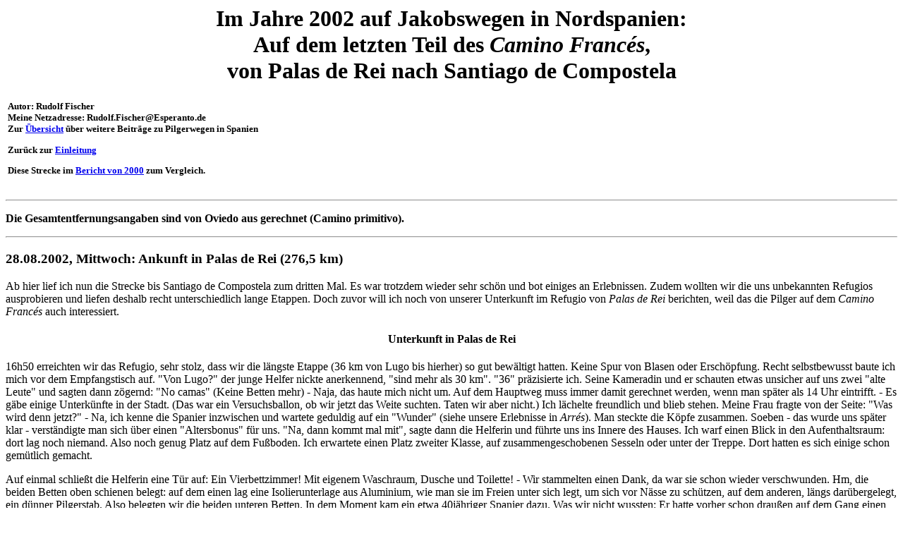

--- FILE ---
content_type: text/html
request_url: https://www.rudolf-josef-fischer.de/pilgerseiten/jakob2002c.html
body_size: 18052
content:
<!DOCTYPE HTML PUBLIC "-//W3C//DTD HTML 4.01 Transitional//EN"
<!-- 2025-08-17 -->
<html>
<head><meta name="keywords" content="Jakobsweg Pilger Santiago de Compostela Camino Franc�s Pilgerbericht 2002 Franz�sischer Weg Hauptweg Palas de Rei Arz�a Melide Monte do Gozo"> 
<title>Im Jahre 2002 auf dem Camino Frances ab Palas de Rei</title>
</head>
<body>
<h1 align="center">Im Jahre 2002 auf Jakobswegen in Nordspanien:
<br>
Auf dem letzten Teil des <i>Camino Franc�s</i>,
<br>von Palas de Rei nach Santiago de Compostela</h1>
<!---
<a href="plan2001-o.html"> <img width="48" height="24"
src="flagge-e.gif" alt="Esperanta versio"</a><br>
<a href="plan2001-o.html">versio en Esperanto</a>
--->
<table border="0">
<tr>
<td>
<h5>Autor: Rudolf Fischer
<br>Meine Netzadresse: Rudolf.Fischer&#64Esperanto.de
<br>Zur <a href="camino.html">�bersicht</a> �ber weitere Beitr�ge 
zu Pilgerwegen in Spanien
<p>
Zur�ck zur <a href="jakob2002.html">Einleitung</a>
<p>
Diese Strecke im 
<a href="jakob2000.html#PalasDeRei">Bericht von 2000</a> zum Vergleich. 
</h5>
</td>
</tr>
</table>
<hr>
<p>
<b>Die Gesamtentfernungsangaben sind von Oviedo aus gerechnet 
(Camino primitivo).</b>
<p>
<hr>
<h3>28.08.2002, Mittwoch: Ankunft in Palas de Rei (276,5 km)</h3>

<p>Ab hier lief ich nun die Strecke bis Santiago de Compostela zum dritten Mal.
Es war trotzdem wieder sehr sch�n und bot einiges an Erlebnissen. Zudem 
wollten wir die uns unbekannten Refugios ausprobieren und liefen deshalb
recht unterschiedlich lange Etappen. Doch zuvor will ich noch von unserer
Unterkunft im Refugio von <i>Palas de Rei</i> berichten,
weil das die Pilger auf dem <i>Camino Franc�s</i> auch interessiert.
<h4 align="center">Unterkunft in Palas de Rei</h4>
16h50 erreichten wir das Refugio, sehr stolz, dass wir die l�ngste Etappe
(36 km von Lugo bis hierher) so gut bew�ltigt hatten. Keine Spur von
Blasen oder Ersch�pfung. Recht selbstbewusst baute ich mich vor dem
Empfangstisch auf. "Von Lugo?" der junge Helfer nickte anerkennend,
"sind mehr als 30 km". "36" pr�zisierte ich. 
Seine Kameradin und er schauten etwas unsicher auf uns
zwei "alte Leute" und sagten dann z�gernd: "No camas" (Keine Betten mehr) - 
Naja, das haute mich nicht um. Auf dem Hauptweg muss immer damit 
gerechnet werden, wenn man sp�ter als 14 Uhr eintrifft. - 
Es g�be einige Unterk�nfte in der Stadt. (Das war ein Versuchsballon, ob
wir jetzt das Weite suchten. Taten wir aber nicht.) 
Ich l�chelte freundlich und blieb stehen. Meine Frau
fragte von der Seite: "Was wird denn jetzt?" - Na, ich kenne die Spanier
inzwischen und wartete geduldig auf ein "Wunder" (siehe unsere Erlebnisse
in <i>Arr�s</i>). Man steckte die K�pfe zusammen. Soeben - das wurde
uns sp�ter klar - verst�ndigte man sich �ber einen "Altersbonus" f�r uns.
"Na, dann kommt mal mit", sagte dann die Helferin und f�hrte uns
ins Innere des Hauses. Ich warf einen Blick in den Aufenthaltsraum: dort lag noch
niemand. Also noch genug Platz auf dem Fu�boden. Ich erwartete einen
Platz zweiter Klasse, auf zusammengeschobenen Sesseln oder unter der
Treppe. Dort hatten es sich einige schon gem�tlich gemacht.
<p>Auf einmal schlie�t die Helferin eine T�r auf: Ein Vierbettzimmer!
Mit eigenem Waschraum, Dusche und Toilette! - Wir stammelten einen
Dank, da war sie schon wieder verschwunden. Hm, die beiden Betten
oben schienen belegt: auf dem einen lag eine Isolierunterlage aus 
Aluminium, wie man sie im Freien unter sich legt, um sich vor N�sse
zu sch�tzen, auf dem anderen, l�ngs dar�bergelegt, ein d�nner Pilgerstab.
Also belegten wir die beiden unteren Betten. In dem Moment kam ein etwa
40j�hriger Spanier dazu. Was wir nicht wussten: Er hatte vorher schon drau�en
auf dem Gang einen Platz gefunden, hatte uns aber in dem Zimmer 
verschwinden sehen und war seiner "Nase" gefolgt, dass es hier noch 
einen heimlichen Bettenvorrat gab. Ich habe ihn unter uns nur den
<b>Kasper</b>
genannt; warum, wird noch zu lesen sein. 
<p>Sein Spanisch verstand ich sehr schlecht, er meines auch nicht
besonders gut. Wir konnten ihm nicht sagen, ob die oberen Betten frei
seien. Ich empfahl ihm, die Hospitaleros zu fragen. Was er nicht tat,
er hatte sich ja nur eingeschlichen. Dann belegte er das Bett �ber mir,
nicht ohne uns etwas vorwurfsvolle Blicke zuzuwerfen, weil er oben
schlafen musste. Es war seine Art, die ganze Zeit �ber halblaut etwas
in sich hineinzuquengeln und zu -brummen. Wir gingen zum Duschen,
hatten den Waschraum f�r uns. Als wir fertig waren, verschwand er
darin. Wir gingen W�sche waschen. Als wir ins Zimmer zur�ckkommen,
h�ngt ein Zettel an der Waschraumt�r: Man m�ge doch gef�lligst nach
dem Duschen aufwischen. - Ich kriege rote Ohren. Wir <i>hatten</i>
aufgewischt! Es war aber nicht zu verhindern, dass die Fliesen feucht
blieben, waren sie auch jetzt noch, wie wir feststellten. Wir bekamen
nicht heraus, ob der Kasper den Zettel geschrieben hatte oder eine(r)
der Hospitaleros. 
<p>Einkaufen (der gr��ere Supermarkt liegt an der obersten Schleife
der Hauptstra�e), der Kirche einen Besuch abstatten und noch etwas
bummeln. Hinter einem gro�en Fenster sa� ein etwa 4j�hriger Junge
und winkte mir ernsthaft und andauernd zu. Ach so, er hielt mich wieder f�r
den Weihnachtsmann! :-)) Also himmlisch-liebevoll gel�chelt und ihm
freundlich zur�ckgewinkt. (Wenn er abends seiner Mutter von dieser
Begegnung erz�hlt hat, wird diese sich wieder 
gefragt haben, ob man nicht mit den frommen Traditionen den Kleinen doch
zu sehr die Fantasie erhitzt.)
<p>Abends zur Kirche. Endlich wieder eine Messe, was wir lange vermisst
hatten. Und dann im Kreise von erstaunlich vielen, auch jungen Pilgern.
Vor uns u.a. die beiden Schweizerinnen <b>Margrith und Monika</b>, 
die wir in den n�chsten Tagen noch besser kennen lernen sollten.
Danach g�nnten wir uns ein Abendessen. Zwischen Kirche und Refugio
kommt man (etwas oberhalb der Herberge) an einer Bar vorbei, die
ein Pilgermen� anbietet. Wir waren um diese Zeit mit die ersten
G�ste. Aber es gab "selbstverst�ndlich" das Men�, gen�gend Auswahl,
freundliche Bedienung, leckeres Essen, fairer Preis, keine
Schummeleien. Empfehlenswert! (1998 und 2000 hatte ich in einer Bar
unterhalb der Herberge gegessen, 1998 sehr gut, 2000 nur noch
durchschnittlich. Die Bar gab es zwar noch, sah aber wenig einladend
aus und hielt mit Preis und Auswahl der Konkurrenz oberhalb der
Herberge nicht stand.)
<h4 align="center">Pilgers Albtraum</h4>
<p>Im Refugio zur�ck, stie�en wir in unserem Zimmer auf <b>Teresa</b>,
die gerade das 4. Bett belegte. Sie freute sich, deutsch sprechen zu
k�nnen und erz�hlte gleich von ihrem heutigen Albtraum. Sie war wie
wir aus Lugo gekommen und immer ein paar Kilometer hinter uns gewesen,
war auch jede Wegalternative gelaufen, ohne lang zu �berlegen.
Das wurde ihr ca. 10 km vor <i>Palas de Rei</i> zum Verh�ngnis
(nach meinen Notizen bei einem Stein mit der Entfernungsangabe
77,7 km, aber ohne Gew�hr):
die neu mit Wegsteinen ausgezeichnete Pilgerstrecke f�hrt von der
Landstra�e ab und nicht nach <i>Palas de Rei</i> (siehe meine
Schilderung vom Vortag im 2. Kapitel diesen Berichts). Als sie
bereits �ber 40 km gelaufen war und dachte: "Jetzt musst du jeden Moment
in <i>Palas de Rei</i> sein.", fand sie sich bei einbrechender
Dunkelheit auf einer unwegsamen H�he wieder. Ihr wurde klar, dass
sie sich hoffnungslos verlaufen hatte: Pilgers Albtraum! 
(Wohlgemerkt, obwohl sie den Wegsteinen gefolgt war, aber die f�hrten 
offenbar ganz woanders hin.)
<p>Sie hat dann bei Bauernh�fen nach Hilfe gesucht: alles menschenleer,
nur tobende Hunde. Endlich auf der Stra�e ein Gef�hrt, das sie ein
St�ck mitnahm. Zum Schluss hat sie doch noch einen Transport bis
<i>Palas de Rei</i> bekommen, wo sie v�llig ersch�pft nach 21 Uhr am
Refugio eintraf. Man r�umte ihr gleich den "Altersbonus" ein, und so
kam sie zu uns aufs Zimmer. 
<h4 align="center">N�chtliche Kaspereien</h4>
Wir lagen schon in den Betten, als der Kasper hereinkam. Brummend
(wir passten wohl nicht in seinen Rhythmus) machte er sich fertig,
n�rgelte in sich hinein, dass er oben schlafen m�sse. Nachts wache
ich von seinem Schnarchen auf. Im Halbschlaf brammelt er wieder,
schnalzt dann mit dem Mund, was die Spanier machen, um Schnarchende
zu wecken. Er hat wohl sein eigenes Schnarchen im Schlaf wahrgenommen
und weckt sich jetzt selbst. Ich kichere lautlos in mich hinein.        
So ein Kasper! Er hat geh�rt, wie ich mich rege. "Du schnarchst"
sagt er streng. "Du auch" gebe ich gleich zur�ck. Er ist platt, glaubt
mir aber wohl nicht.
<p>Teresa erz�hlt am andern Tag, dass er die halbe Nacht gebrummelt
und gen�rgelt hat, auch im Halbschlaf. Gegen 3 Uhr springt er aus dem
Bett und rennt zum Klo. Hat offensichtlich eine Darmgrippe. (Deshalb
wohl sein Gen�rgel, dass er oben schlafen muss. Er h�tte ja was
sagen k�nnen.) Am Morgen fand ich eine leere Tablettenpackung im
Klo und musste sie mit spitzen Fingern aus dem Wasser fischen,
ehe sie den Abfluss verstopfen konnte... Ansonsten - Kasper hin oder
her - habe ich ganz gut geschlafen.

<hr> 
<h3>29.08.2002, Donnerstag: Von Palas de Rei nach Melide, 15,5 km (292 km) </h3>
<h4 align="center">Peinlich, peinlich, wieder unser Wecker</h4>
7h00 raus, kurz gewaschen und dann nach der W�sche geguckt. Irgendwo
im Haus tobt ein Wecker. Mich �berf�llt es siedendhei�. Nicht schon wieder
unser wie in <i>Ruesta</i>. Meine Frau sprintet die Treppe hoch, findet
Teresa v�llig durcheinander mit unserem Wecker in der Hand auf dem Korridor
stehen. Meine Frau
hatte ihn evtl. im Halbschlaf abgestellt. Wir waren ohne ihn wach
geworden; sie wollte ihn dann abstellen, hatte ihn aber in
Wirklichkeit wieder angestellt. Wir entschuldigen uns vielmals bei
Teresa. Sie stand aber vor allem deshalb halb unter Schock, weil der Kasper
wegen des Weckers v�llig ausgerastet war und schreiend und mit seinem
Pilgerstab blind um sich schlagend im Zimmer herumgetobt hatte. 
Mit M�he war sie entkommen. Der Kasper musste wirklich ein Psychopath sein!
Er schlief noch brummelnd, als wir vorsichtig unsere Sachen holten,
hatte eben einen anderen Rhythmus. 

<h4 align="center">Der Weg nach Melide</h4>
8h01 sind wir unter den Letzten, die die Herberge verlassen. Nach
etwa 2 km - vor uns die Kolonnen - treffen wir auf vier �ltere Deutsche.
Nachdem wir ein paar S�tze gewechselt haben, schauen sie mich und meine
Frau an: Sie kennen uns! - Wir haben Ostern in der Pfalz einen Vortrag
�ber den Jakobsweg gehalten, und sie sind unter den Zuh�rern gewesen.

<hr>
<table>
<tr>
<td> 
Im �bern�chsten Dorf holt uns Teresa ein. Wir ziehen zusammen mit ihr
im flotten Schritt weiter, die anderen bleiben zur�ck. Auf den Weg
braucht man nicht zu achten. Zum einen gibt's �berall gelbe Pfeile,
zum andern folgt man einfach den Pilgern vor sich :-)
Wir schwatzen mit Teresa. Seit <i>Pe&ntilde;aseita</i> waren wir nur unter
Spaniern und haben kommunikativ einiges aufzuholen. Ihr geht es genauso.
</td>
<td align="center" valign="center">
<a href="bilder02/46_LandR.htm" title="durch Anklicken vergr&ouml;&szlig;ern" target="_blank"> 
<img hspace="40" vspace="5" width="171" height="110" src="bilder02/46_LandR.jpg"></a>
<br><b>Refugio von Casanova</b>
</td>
</tr>
</table>

<hr>
Als wir aufschauen, sind wir schon kurz vor Melide, n�mlich in
<b>Furelos</b>. Da ist auch der Pfarrer wieder, der uns seine Dienste
in Englisch und Franz�sisch anbietet. Als ich lieber alles auf 
Spanisch m�chte, wendet er sich uninteressiert ab. War schon 2000 so.
In <b>Melide</b> geht es schnurstracks zur Herberge, die ich noch nicht
kenne. 11h30 sind wir da :-)) setzen als erste unsere Rucks�cke f�r
die Warteschlange ab. 

<h4 align="center">Das Refugio von Melide</h4>
Wir laufen ohne Gep�ck durch die kleine Stadt. Es gibt nicht allzu viel
zu sehen. Meine Frau und Teresa gehen noch einmal zu einer Kapelle
zur�ck, die sehenswert sein soll. Ich schaue lieber nach Gasth�usern aus.
Vor der Herberge sind inzwischen weitere Pilger eingetroffen. Ein
�lterer Mann, Einheimischer, bringt seine Fremdsprachenkenntnisse an
den Mann (und die Frau). Er langweilt sich wohl, und Fremde interessieren 
ihn. Fast p�nktlich wird die Herberge aufgeschlossen. Wir bekommen
als erste die besten Pl�tze im Schlafsaal, gleich am Fenster.
Vor uns kommen Margrith und Monika unter, die wir jetzt kennen lernen.
<p>Mittags mit Teresa essen. Dieses Restaurant
ist sehr gesch�ftst�chtig, hat vor der Herberge eine Reklametafel.
Man tritt aus der Herberge, l�uft nach links ein ganzes St�ck bis zur
Hauptstra�e und muss diese dann allerdings spitzwinklig wieder ein
St�ck zur�ck in Richtung Innenstadt. Das Restaurant liegt dann
jenseits der Schnellstra�e. Voll mit Lastwagenfahrern und Einheimischen,
ganz fixe Bedienung, gute Einheitspreise und sehr gutes Essen.
Empfehlenswert! (Ich bestellte Forelle und bekam gleich 3 kleine,
ganz knusprig gebraten. Brauchte nur das R�ckgrat zu entfernen, 
die �brigen Gr�ten knusperte man problemlos mit weg. Fand ich sehr
gut.) Zur�ck gingen wir etwas kichernd, wir hatten glatt zu dritt
zwei volle Flaschen Rotwein geleert.

<hr>
<table>
<tr>
<td align="center" valign="center">
<a href="bilder02/47_Melide.htm" title="durch Anklicken vergr&ouml;&szlig;ern" target="_blank"> 
<img hspace="40" vspace="5" width="169" height="110" src="bilder02/47_Melide.jpg"></a>
<br><b>Herberge von Melide</b>
</td>
<td> 
Ansonsten trifft bis in die sp�ten Abendstunden noch viel Volk ein.
Die Herberge ist sehr gro�, wird aber gut gef�hrt. Im Stall
hinter dem Haus kommt sogar ein Pferd unter. Eine ganze Jugendgruppe ist
mit Hilfsautos unterwegs; f�r sie wird gro� abgekocht. Abends kommen
noch ein paar deutsche Jungs. Wir zeigen ihnen einen guten Platz
im Aufenthaltsraum auf dem Fu�boden (die Herberge ist inzwischen
voll), fragen, ob sie zu essen haben, usw. Och, die haben die Ruhe
weg. Auf einmal �berlegen sie sich, doch noch weiterlaufen zu wollen.
Gegen 21h30 verschwinden sie gleichm�tig in der Dunkelheit drau�en.
Mann, manche haben wirklich Nerven!
</td>
</tr>
</table>

<hr>
<h3>30.08.2002, Freitag: Von Melide nach Arz�a, 15 km (307 km) </h3>
Die Nacht war zun�chst unruhig, weil ein Teil der Pilger erst sp�t
ins Bett ging und unn�tig das Licht brennen lie�. Auch kreischte die
T�r zum Waschraum furchtbar. Aber das ist ja auf dem Hauptweg alles normal.
Morgens war der Essraum mit der Jugendgruppe belegt. Wie weiland 2000 in
<i>Viana</i> fr�hst�ckten wir am Empfangstisch im Flur. Was sollte es!
<h4 align="center">Pilgerbr�der</h4>
8h00 los. Wir kommen an der Friedhofskirche vorbei, deren wei�e Fassade
�ber und �ber mit roter Farbe beschmiert ist: antichristliche,
gottesl�sterliche Parolen! Wir hatten schon tags zuvor in der Stadt
geh�rt, dass selbst die friedlichen, toleranten Spanier emp�rt waren.
Man kann ja glauben oder nicht glauben, was man will, soll aber
Andersdenkende nicht in den Schmutz ziehen und das respektieren, was
ihnen heilig ist. (Es ist kein Freibrief, darauf zu verweisen,
dass sich die christlichen Kirchen jahrhundertelang ebenfalls
auf diesem Gebiet verfehlt haben.) 
<p>Diesmal war mir nicht jede Einzelheit des Weges in
Erinnerung, zumindest nicht in der richtigen Reihenfolge. <i>Boente</i>
kannten wir beide wieder, machten "traditionsgem��" Pause am Dorfbrunnen.
Hinter diesem Ort geht es �ber kleine H�henr�cken, immer wieder die
Fernstra�e kreuzend. Hier kam es zu einem unerwarteten und sch�nen
Wiedersehen. Meine Frau ist gerade hinter einer Mauer verschwunden,
ich stehe auf dem Pilgerweg und st�tze mich auf meinen Stock.
Wer keucht da heran? Ich erkenne ihn im selben Augenblick wie er mich:
Es ist der Katalane "mit der lauten Stimme", den wir vom <i>Camino
Aragon�s</i> kennen und den ich in der Kirche Eunate mit meinem Gesang
zu Tr�nen ger�hrt habe. "Compa&ntilde;ero, hermano!" Wir fallen uns
um den Hals. (Das mache ich sonst nie.) Ihn dr�ckt etwas: "Seid ihr
etwa in dieser kurzen Zeit...!?" Ach so, er denkt, wir seien ihm
davongelaufen, obwohl er seit Wochen unglaublich gestiefelt ist.
"Nein, nein," beruhige ich ihn, "wir sind den <i>Camino primitivo</i>
gekommen, zwischen Pamplona und Oviedo mit dem Zug gefahren."
Das vers�hnt ihn sofort mit seiner eigenen Leistung. Er freut sich so,
mich noch einmal getroffen zu haben, sagt er noch. Dann eilt er davon.
Typisch Pilger, da gibt's keine langen Sentimentalit�ten. Man trifft
sich, verliert sich, trifft sich �berraschend abermals - und trennt sich
nach ein paar Minuten wie selbstverst�ndlich wieder. Wir haben ihn nicht
wiedergesehen, obwohl er zur selben Zeit wie wir in Santiago gewesen
sein muss.

<h4 align="center">Nach Arz�a</h4>
Der Weg nach <i>Ribadiso</i> zog sich doch noch etwas hin. In der
Bar vor dem Refugio gab's ein Getr�nk. Sonst nichts los. Als wir auf
der Br�cke vor dem Refugio (von <i>Ribadiso</i>) ankommen, sehen wir,
dass Teresa sich am gegen�berliegenden Ufer die F��e w�scht. Wir warten
am Eingang auf sie. An der T�r steht streng, dass hier nur echte
Pilger und keine Billigtouristen aufgenommen werden. Der <i>Credencial</i>
reicht hier wohl nicht. Da kommt der Hospitalero heraus und mustert uns.
Ich habe innerlich meinen Spa�, erkl�re ihm, wir seien echte Pilger,
mit �ber 500 Kilometern auf dem Buckel, und jeden Meter zu Fu�,
se&ntilde;or! Er ist sich inzwischen sicher, bei unserem gro�en
Gep�ck und den aufgeschnallten Isomatten. "Und au�erdem wollen wir
hier gar nicht �bernachten" f�ge ich noch verschmitzt hinzu. Er f�hlt
sich zu Recht etwas gefoppt, lacht aber. Mit dem kommt Teresa, und
wir laufen mit ihr weiter. <i>Arz�a</i> ist ja schon ganz nah.
11h48 setzen wir als Nr. 8, 9 und 10 unsere Rucks�cke vor dem
Refugio ab.

<h4 align="center">Das vorbildliche Refugio von Arz�a</h4>
Die Herberge in Arz�a ist m.E. nach die sch�nste und beste vom
ganzen <i>Camino Franc�s</i>. (Private wie die in <i>Villamayor
de Monjard�n</i> nicht gerechnet.) Hier waltet <b>se&ntilde;ora
Celia Maro&ntilde;o Lopez</b> mit ihren Helferinnen und zwar vorbildlich.
Alles blitzblank wie der Sage nach in Deutschland ;-) Sie weist
uns pers�nlich Betten zu: wir als altes Ehepaar kommen unten 
nebeneinander zu liegen. Ein j�ngeres Paar soll �ber uns schlafen;
sie lehnen ab, weil noch viele andere Betten unten frei sind. Nun,
es gibt keinen �rger. Die Hospitalera nimmt diese Eigenm�chtigkeit
hin, zumal ein �sterreicher (Stefan) und sein s�dtiroler
Kamerad Johann es sich �ber uns gem�tlich machen. Gegen�ber kommen weitere
Deutsche unter. Es spricht sich schnell herum, dass G�nther (Name
ge�ndert) ein Pfarrer ist. Warum nicht? Unser Pfarrer ist auch schon
mehrfach auf dem Camino unterwegs gewesen. - G�nther kommt es nur etwas
ungewohnt an, dass ihn alle duzen. Naja, "Hochw�rden" ist hier nicht,
daf�r hat er viele liebe Pilgergeschwister... 

<hr>
<table>
<tr>
<td>
Leider muss wegen dem Andrang auch in dieser Herberge ein Kompromiss
eingegangen werden: die K�che kann nicht benutzt werden und dient als
Notlager. - Wenn man aus der Herberge tritt, liegt schr�g gegen�ber eine
Bar; eine weitere ein paar H�user nach rechts, den Pilgerweg zur�ck.
Von letzterer Bar rate ich ab: Au�en ein Men�angebot mit gro�er
Auswahl und etwas billiger als die Bar gegen�ber dem Refugio. Drinnen
ein Trampel von Bedienung, die nur zwei S�tze kennt: "Haben wir nicht"
und "Geh�rt nicht zum Men�". Auch der "Ensalada mixta" nicht, obwohl's
drau�en auf dem Schild steht. Auf den entsprechenden Hinweis hin
zuckt sie uninteressiert die Schultern. 
</td>
<td align="center" valign="center">
<a href="bilder02/48_Arzua.htm" title="durch Anklicken vergr&ouml;&szlig;ern" target="_blank"> 
<img hspace="40" vspace="5" width="172" height="110" src="bilder02/48_Arzua.jpg"></a>
<br><b>Vor dem Refugio von Arz�a</b>
</td>
</tr>
</table>

<hr>
Mich �rgert noch heute, dass
wir drei (mit Teresa) nicht gegangen sind. (In Santiago haben wir das
in einer �hnlichen Situation gemacht.) Allerdings: der Eintopf
"Caldo gallego", den ich bekam, war nicht schlecht und mal was anderes.
Au�erdem wissen wir nicht, wie es in der Bar gegen�ber war. Ansonsten
hatten wir in Arz�a nichts gesehen, was pilgergem�� schien...
<h4 align="center">Begegnung mit einer Heiligen unserer Tage</h4>
Abends in die nahe Kirche zur Messe. Mit G�nther stehen wir nachher
noch hinten am Zeitschriftenstand. Da kommt eine ganz alte, verhutzelte
Frau auf uns zu: Pilger seien wir offenbar, wie nett. Ob uns die Messe
gefallen habe? - Fast nur Frauen anwesend, meinen wir. - "Ja," kichert sie,
"wir Frauen �bernehmen immer mehr in der Kirche." Recht hat sie.
Nur den Pfarrer brauche man noch. Ich zeige auf G�nther. Sie versteht
sofort, schnappt sich seine H�nde, ehe er sich's versieht, und k�sst
sie. Dann nimmt sie auch noch meine, denkt, ich sei auch ein Priester.
(Mich hat man ja oft auf dem Pilgerweg f�r einen Priester gehalten,
wegen meinem langen Bart und dem Holzkreuz, das ich um den Hals trage.)
Ich rei�e meine H�nde erschrocken weg; selbst wenn ich ein Priester
w�re, Unterw�rfigkeit und Personenkult haben in der Kirche nichts mehr
verloren. Statt dessen nehme ich die nun ihrerseits �berraschte in den
Arm und dr�cke sie an mich. "Nicht ich, die se&ntilde;ora ist eine Heilige"
stammele ich ihr ins Ohr. Wie sie so aussieht, hat sie viel im Leben 
mitgemacht, und dann dieser unersch�tterliche Glaube und der Schwung,
sich selbst im hohen Alter noch mit den Frauen in der Gemeinde einzusetzen... 
Ich meine das, was ich ihr sage, ganz ernst. Sie versteht es auch und
ist ger�hrt.     
<h4 align="center">... und einem nicht erkannten Armen</h4>
Sp�ter fr�hliches Treiben in der Herberge, wie immer weitgehend nach
Sprachgruppen getrennt. Auff�llig ein hagerer, etwas abgerissener
junger Franzose, der drau�en einen Welpen angebunden hatte. Spanier hatten
das H�ndchen dringend abzugeben gehabt; 
da wollte er es Freunden in Frankreich mitbringen.
Er sprach sogar gut Deutsch, nahm abends ein Glas Wein dankbar an.
Erst am anderen Tag kamen wir (zu sp�t) darauf, dass er wohl v�llig mittellos war.
Teresa hatte ihn beobachtet, wie er Abfalleimer durchsuchte,
hoffentlich nur f�r den Welpen. Man sollte doch besser unterwegs die
Augen aufmachen, um Armut zu sehen. Nicht jeder Pilger l�uft wie wir als Reicher,
verkleidet wie ein Armer, herum... 

<hr>     
<h3>31.08.2002, Samstag: Von Arz�a zum Monte do Gozo, 35,5 km (342,5 km) </h3>
Heute wollten wir flexibel sein: Wenn es ging, eine Mammutetappe bis
zum <i>Monte do Gozo</i>, haupts�chlich, weil ich dort einmal �bernachtet
haben wollte. Wenn es aber wieder so eine Bruthitze wurde wie vor zwei
Jahren, w�rden wir es wieder in <i>Pedrouzo</i> gut sein lassen. In
jedem Fall waren wir morgen in Santiago. Es sah so aus, als w�rden wir
unseren Plan auf den Tag genau und in allen Einzelheiten einhalten
k�nnen. Von meiner Frau erntete ich ein Lob �bers andere, auch f�r den
Aufenthalt in Pamplona; sie hatte die Vorteile meines langen und 
langwierigen Planens im Ergebnis sch�tzen gelernt.
<p>Vom Weg ist nicht viel zu erz�hlen. Wir machten die "traditionellen"
Fotos (wie schon tags zuvor von einer urigen Br�cke aus Felsbl�cken), n�mlich
von dem <i>Horreo</i> vor <i>Calle</i>, der quer �ber den Pilgerweg
gebaut ist, und von der Furt mitten im Ort gleich darauf. Dazwischen
war eine neue Gartenbar am Wege er�ffnet, aber die recht betr�bt dreinblickende
Wirtin wartete vergeblich auf Kunden.
<h4 align="center">Leichte Verwirrung im DuMont-Handbuch</h4> 
Hinter dem Gut <b>Boavista</b> kamen wir, immer in der N�he der 
Nationalstra�e, durch eine Reihe von D�rfern, aber der Weg zog sich
merkw�rdig lang hin. Was auf der Karte im DuMont-Handbuch so benachbart
schien, lag kilometerweit auseinander. Eine Selbstt�uschung, da die
Strecke auf diesem Abschnitt wenig einpr�gsame Abwechslungen bietet?
Meine Uhr sagte: Nein! Mit der Karte ist irgendetwas faul. Auch die
Beschreibung schien mir davon abzuweichen. Ich muss das nochmal in einer
stillen Stunde ergr�nden.
<p>Ich war jedenfalls froh, als wir endlich die H�he von <b>Empalme</b>
(mit Rasthaus an der Stra�e) erreichten. (Der Pilgerweg geht offenbar
nicht mehr �ber <i>Cerceda</i>, das wir meiner Erinnerung nach zumindest
1998 noch durchquert hatten.) Der auf der H�he folgende kurze Abzweig rechts der
Stra�e ist nicht im DuMont erw�hnt. 
<hr
Anmerkung von 2003:
<br>Ich habe alles noch einmal auf unserem Weg 2003 genau �berpr�ft. Tats�chlich 
stimmt die Entfernung vor <i>Cerceda</i> auf der Karte im DuMont-Handbuch 
nicht. Evtl. sind zwei Ortsteile (von <b>Ras</b>) durch eine Verwechslung zusammengefallen.
Es macht etwa 1 km aus, also nicht allzu viel. Der zweite Grund f�r eine
evtl. Verwirrung kann sein, dass man etwa 2 km zu fr�h glaubt, die H�he von 
<i>Empalme</i> vor sich zu haben
und wundert sich dann, sie nicht in absehbarer Zeit zu erreichen. Es ist n�mlich 
einfach ein weiterer vorgelagerter H�henzug, der der H�he von <i>Empalme</i>
nur sehr �hnlich sieht. Wanderzeit zwischen <b>Salceda</b> (hinter <i>Boavista</i>,
schon an der Fernstra�e</i>) und der H�he: 57 min, also nicht sehr viel.
- �brigens liegt der Ort <i>Cerceda</i> zwar mit seinem Zentrum
weit links (Kirche), aber die H�usergruppe auf der H�he von <i>Empalme</i>
ist auf der Michelin-Karte (etwas irref�hrend) als <i>Cerceda</i> eingezeichnet.
<hr>    
<h4 align="center">Abschied von Teresa</h4>
Nun, es geht auf jeden Fall etwa 500 m weiter von der Fernstra�e
links ab nach <b>Santa Irene</b>. Merkw�rdigerweise schreibt Michael
Kasper, der Ort bleibe links liegen, was laut Wegeauszeichnung nicht
stimmt. - Im Gegensatz zu fr�heren Jahren erkannte ich auch die private
Pilgerherberge (das letzte Haus links), sie war deutlich durch ein Schild
gekennzeichnet. Aber weder dort noch bei der �ffentlichen Pilgerherberge,
die 500 m weiter rechts an der Stra�e liegt, wollten wir ja bleiben.
Vor Letzterer ist ein Rastplatz angelegt (mit Wasser). 11h40 sind wir da. 
- Dort gab's ausf�hrlich was zu essen und zu trinken. 
Viele Pilger zogen indessen vorbei. 
Auch Teresa traf ein, mit ihr gingen wir weiter. Vor
<i>Pedrouzo</i> kam noch <b>R�a</b>, ein kleiner Ort, in dem wir ein
gro�es neues Haus mit riesigen Glasfenstern (Herberge? Pension?)
bestaunten; es war noch nicht ganz fertiggestellt. (Anmerkung von 2003:
1 Jahr sp�ter immer noch nicht.)
<p>Etwas weiter eine
neue Bar, wo wir auf Stefan und Johann trafen. Stefan gesellte sich
zu uns. Johann hatte seit Wochen eine Sehnenscheidenentz�ndung und
musste es langsamer gehen lassen.
<p>An der Abzweigung nach <i>Pedrouzo</i> - die Herberge ist schon zu
sehen - nahmen wir von Teresa Abschied. Fast h�tte sie ihren Plan
ge�ndert und w�re weiter mit uns gegangen. Aber sie blieb dann
doch dabei, lieber den Rest der Strecke gleichm��iger aufzuteilen. 
Auch Stefan zog uns davon. Wir sahen ihn und Johann in <i>Monte do
Gozo</i> wieder. Ja, wir gingen weiter, denn das Wetter war gut,
aber keine knallige Sonne, gerade recht zum Laufen. Und das taten wir
dann auch...   
<h4 align="center">Der Weg zum Monte do Gozo</h4>
Wer in <i>Pedrouzo</i> �bernachtet, muss nicht zum Abzweig
zur�ck, sondern kann von der Herberge aus
einfach ein St�ck die Hauptstra�e entlang durch den 
Ort weiterlaufen. (Unterwegs weitere L�den, ein Restaurant, usw.) 
Direkt am Rand der Bebauungsgrenze
zweigt eine schmale Asphaltstra�e zum D�rfchen <i>San Ant�n</i>,
das unweit sichtbar ist, nach rechts ab und f�hrt direkt auf die H�user zu. 
An der T-Kreuzung zwischen den H�usern kommt der Pilgerweg von rechts und geht links
weiter.
<p>Man durchquert nochmal ein Tal und das Dorf <i>Aminal</i>, das
einem nur wegen dem ber�hmten und viel fotografierten Hohlweg
direkt hinter der Nationalstra�e in Erinnerung bleibt. Das folgende
St�ck, immer bergauf durch einen Eukalyptuswald, zog sich l�nger hin,
als ich in Erinnerung hatte. Vor zwei Jahren muss sich hier unser
Sohn Harald, krank wie er war, heldenhaft hochgek�mpft haben. Man
erreicht den Flughafen und durchquert eine Kreuzung (Caminodenkmal).
Hier springt die Entfernungsangabe auf den Wegesteinen urpl�tzlich von
12,0 auf 14,5 km. Entnervend f�r den, der nicht darauf gefasst ist.
- Dann kommt eine Piste, 
die sich aber sofort wieder verzweigt. Hier war
ich auf einmal unsicher. Durch den Tunnel rechts unter der Fernstra�e
hindurch? - Nein, es geht links auf der Piste weiter.
Etwas sp�ter endet diese sowieso an der Stra�e, die dann �berquert wird.
<p>Den Rest der Strecke kannte ich auswendig.

<hr>
<table>
<tr>
<td valign="center" align="center">
<a href="bilder02/49_Labac.htm" title="durch Anklicken vergr&ouml;&szlig;ern" target="_blank"> 
<img hspace="40" vspace="5" width="103" height="160" src="bilder02/49_Labac.jpg"></a>
<br><b>Begegnung auf dem Camino</b>
</td>
<td> 
<h4 align="center">Pilgerm�hen</h4> 
Unterwegs �berholen wir G�nther, der daherwankt. Diese Etappe ist einfach
zu lang f�r ihn, aber er muss auf Biegen oder Brechen heute noch nach
Santiago, wo er abgeholt wird. Er hat die F��e kaputt wie die meisten,
tr�gt seinen Packen ganz schief auf der Schulter und pfeift tapfer ein
weltliches Liedchen. Meint noch, er m�sse sich daf�r entschuldigen!
Ich gebe ihm einen Rest Erdn�sse als Kalorienspender. Als wir in
<i>Labacolla</i> Rast machen (14h56 bis 15h40), 
schleppt sich G�nther vorbei... 
</td>
</tr>
</table>
<hr>

<h4 align="center">Achtung: Waldbr�nde</h4>
Auf der Stra�e durch
die W�lder hinter <i>Labacolla</i> fiel uns nichts auf. Ein M�dchen,
das nur 2 Stunden sp�ter hier herkam, fand den Wald in Flammen:
Brandstiftung, wie wir in den Zeitungen lasen. Um ganz Santiago brannte
es, und pausenlos waren Feuerwehr und Hubschrauber mit Wasserbomben
unterwegs. Die Polizei sagte dem M�dchen aber, dass es auf der Stra�e
gefahrlos sei. Hoffentlich wusste das Feuer das auch! ;-) Einige
Brandstifter wurden sp�ter verhaftet. Sie hatten den "wertlosen"
Naturgrund, dessen Besitzer sie waren, 
ruinieren wollen, um ihn dann zum Baugebiet zu machen.
Diese Unsitte ist auch in anderen Landesteilen Spaniens verbreitet.
Auch am Kap Finisterre sahen wir �berall Flammen lodern, wenn vielleicht
auch nicht alles auf Brandstiftung zur�ckzuf�hren war.
<h4 align="center">Auf dem Monte do Gozo</h4>
<p>17h00. Kurze Pause auf dem <b>Monte do Gozo</b>. Vor der Kapelle sitzt
G�nther, pfeift aus dem letzten Loch. Wir
dr�ngen ihn, sich ein Taxi kommen zu lassen. Er will es im Pilgerbereich
 versuchen. Er hat mir inzwischen geschrieben, dass er
das geschafft hat. Alle waren um ihn besorgt.
<p>Die Kapelle ist ge�ffnet. Wir sprechen ein Dankgebet, dass wir so
ohne alle Gefahren und Probleme v�llig unversehrt hergefunden haben.
Ich nutze die Gelegenheit, wieder zu singen.
<h4 align="center">In der Pilgeranlage des Monte do Gozo</h4>
Etwas weiter verweist ein gro�es Schild in den Pilgerkomplex.
Es ist eine riesige Anlage aus grauen niedrigen H�usern, die von
au�en fast Barackencharakter haben. Lange, steile Treppen f�hren fast wieder
bis zum Berg zur�ck, zur Pilgeranmeldung. 
Der Hospitalero tr�gt gerade zwei US-Amerikaner ein. "Beim n�chsten Mal,
wenn ihr in Spanien seid" sagt er, "k�nnt ihr aber etwas mehr Spanisch als 
nur Hola und Vino tinto." Er meint es ernst. Dann sind wir an der Reihe.
Ich begr��e ihn auf Spanisch und sage, dass ich ihn wohl verstehen werde,
wenn er langsam, deutlich und Hochsprache (Castellano) spricht. Er grinst. 
Wir bekommen ein Achtbett-Zimmer f�r uns. Als sp�ter dann immer weitere
Pilger eintreffen, kommen doch noch f�nf weitere zu uns ins Zimmer,
darunter ein Paar, das die meiste Zeit knuddelnd im Bett verbringt...

<hr>
<table>
<tr>
<td> 
Unten vor den langen Treppen gibt es einen gro�en Platz mit 
Versorgungseinrichtungen: kleine L�den, zwei Restaurants, eine
automatische W�scherei. Dort wird erst einmal gewaschen. 
In den L�den und an einem Automaten gibt es
Waschpulver. 
</td>
<td align="center" valign="center">
<a href="bilder02/50_Gozo.htm" title="durch Anklicken vergr&ouml;&szlig;ern" target="_blank"> 
<img hspace="40" vspace="5" width="171" height="110" src="bilder02/50_Gozo.jpg"></a>
<br><b>Herberge auf dem Monte do Gozo</b>
</td>
</tr>
</table>

<hr>
Irgendwann stiefelt der Kasper daher, sieht uns aber zum Gl�ck nicht.
Er macht beim Laufen auf den ersten Blick einen ganz fr�hlichen
Eindruck. Wenn man n�her hinschaut, merkt man aber, dass das L�cheln
stereotyp ist, nichts besagt, irgendwie gefroren. Daher mein Ausdruck
"Kasper" f�r ihn. -
Wir treffen Stefan und Johann und tauschen unser Wissen aus, was G�nther 
angeht. Sie vermuten, er habe hier kein Taxi bekommen und sei zu Fu�
weiter. (Das stimmte nicht, wie oben schon geschrieben. Gottseilob.)
<p>Sonst mopst man sich zu Tode. In der Ferne
sieht man Figuren auf einer H�he, wahrscheinlich das Pilgerdenkmal.
Von dort aus soll man die Kathedrale wirklich sehen. Nur ist oben auf
dem Berg kein Hinweis zu finden, wie man dort hinkommt.
<p>Wir essen abends in dem Selbstbedienungsrestaurant.
Man stellt sich alles selbst zusammen, mit ein oder zwei G�ngen.
Entsprechend zwei Einheitspreise. Ganz gut. Im Preis ist nur
Wasser inbegriffen. Man bekommt aber f�r wenig Geld Rotwein dazu.
<p>Fazit: Als Unterkunft
ist der <i>Monte do Gozo</i> ganz akzeptabel, aber so richtig wohl f�hlt sich hier
niemand. Immerhin war die Nacht ruhig.  

<hr>
<h3>01.09.2002, Sonntag: Vom Monte do Gozo nach Santiago de Compostela, 
4,5 km (347 km) </h3>
<h4 align="center">Aufbruch nach Santiago de Compostela</h4>
Wir lie�en es morgens gem�tlich angehen. Das erw�hnte Paar war sp�t nachts
eingetroffen und hatte sich nachts im Dunkeln 
und in voller Montur auf das untere
Bett zum Schlafen niedergelegt, Decke oder Schlafsack unter
und �ber sich. Jetzt warteten die beiden offensichtlich darauf, 
dass wir endlich abr�ckten. Wir w�nschten viel Spa� und gingen.
<p>Die langen Treppen hinunter und unten auf einer Bank gefr�hst�ckt.
Kaffe gab's aus den Automaten. Wir brauchten unseren Tauchsieder nicht
anzuwerfen. Zwischendurch ein Schw�tzchen mit manchem Pilger, der
ebenfalls in Richtung Santiago abr�ckte. In einiger Entfernung eilte
sogar der Kasper wieder daher...
<p>9h00 Abmarsch, in lockerem Verband mit anderen Pilgern. Noch vor
der Fernstra�e bellt uns ein Sch�ferhund durch ein Tor an. Der hat
sicher viel zu tun. Ich nahm probeweise einen Stein auf - keine Reaktion.
Dann schmiss ich ihn �ber das Tor. Das kannte er gar nicht, rannte
hinterher, als sei's was zum Essen oder Apportieren gewesen...
<hr>
<b>Weitere Informationen �ber Santiago</b> in den Berichten von 
<a href="jakob2000.html#Santiago">2000</a>,
<a href="jakob2003b.html#Santiago">2003</a>
und <a href="jakob2005c.html#Seminario">2005</a>
<hr>
<h4 align="center">Wo man sofort alle Informationen bekommt...</h4>
<a name="Santiago"></a>
Am Stadtrand ein Informationsb�ro, selbst zu fr�her Morgenstunde
und am Sonntag ge�ffnet. Bemerkenswert. Die junge Dame versorgt uns
freundlich mit allem: Stadtplan, Fahrpl�ne nach Finisterre, 
Abfahrtszeiten der Busse vom Busbahnhof zum Flugplatz, usw. 
(Nur das IBERIA-B�ro, wo wir unseren R�ckflug best�tigen wollen, 
zeichnet sie falsch ein.)
Sie wundert sich, dass wir wenig Interesse an den billigsten 
Unterk�nften haben. Nun, wir wollen ja wieder die kleine Bar ansteuern,
in der Harald und ich 2000 ganz gut untergekommen waren...
Insgesamt habe ich nach 10 Minuten wirklich alles, was ich brauche,
kann mir in der Stadt einen weiteren Besuch beim Touristenb�ro
sparen. Wir bedanken uns sehr f�r diese gute Dienstleistung. Sie
trug uns ebenfalls dankend in ihre Statistik ein, hatte kapiert, dass
sie dadurch ihren Arbeitsplatz absichert. (Ihre Freundlichkeit veranlasst
mich zu dieser Reklame, was ihr indirekt ebenfalls helfen wird...)

<h4 align="center">Zur Kathedrale und zum Pilgerb�ro</h4>
10h05 haben wir die Kathedrale erreicht. Das Hauptportal ist
geschlossen, da gerade eine Messe ist. Diesmal lasse ich mich nicht
von Bettlern oder Zimmervermittlern ablenken. Meine Frau und ich
stellen uns 50 m gegen�ber dem Haupteingang auf und singen laut
die passenden Strophen aus "Wer das Elend bauen will...", wie ich
das schon am Somportpass gemacht hatte. Einige Passanten am�siert's.
<p>Zum Pilgerb�ro, das auch sonntags ge�ffnet ist. Schlange, es
geht nur langsam vorw�rts. Da entdecke ich den Kasper einige Pl�tze
hinter uns. "Hola! Que tal?" Ich winke ihm zu. Er rei�t entsetzt die
Augen auf und schreit "Der Schnarcher!", redet sofort auf die
Umstehenden ein, welche entsetzliche Nacht ich ihm bereitet habe.
Ich am�siere mich k�stlich. Die Umstehenden auch, aber nicht auf meine
Kosten. - Nachdem wir die Compostela haben, sagt die Frau zu mir:
"Na, dann bis zum n�chsten Mal." Sie wei� ja nicht, dass es meine
dritte Compostela ist, aber sie kennt die Pilger: "Einmal Camino,
immer Camino..."

<hr>
<table>
<tr>
<td align="center" valign="center">
<a href="bilder02/51_Campana.htm" title="durch Anklicken vergr&ouml;&szlig;ern" target="_blank"> 
<img hspace="40" vspace="5" width="162" height="110" src="bilder02/51_Campana.jpg"></a>
<br><b>Der freundliche Gastwirt</b>
</td>
<td>
<h4 align="center">Erneut in der Bar "La Campana"</h4>
Zu <a href="jakob2000.html#Campana">
"unserer" Bar</a> 
(siehe meinen Bericht von 2000). Es ist alles
unver�ndert. "Na, kennen Sie mich noch?" sage ich zu den Wirtsleuten.
Die Frau sch�ttelt ehrlich den Kopf, ihr Mann meint, sich zu erinnern.
Wir nehmen ein Doppelzimmer f�r 30 EUR. Mit Bad, aber Toilette nur
auf dem Flur. (Bei nur 4 Parteien nicht so schlimm. Als sie einmal
besetzt war, ging ich einfach ein Stockwerk tiefer, wo weitere Zimmer
und eine Toilette sind.) Das Zimmer ist gr��er und sch�ner als das,
was wir 2000 hatten. Meine Frau ist sehr zufrieden. Schrankraum,
Tisch und St�hle, usw. Was will man mehr? Sogar Fernsehen.
</td>
</tr>
</table>

<hr>

<h4 align="center">Pilgermesse ohne Botafumeiro</h4> 
12 Uhr in die Pilgermesse. Da hat sich einiges ge�ndert. Ordner
lassen nur Messebesucher ein, scheuchen die Touristen raus. Vor dem
Hauptaltarraum setzten sich Pilger auf den Boden. Aber dann wurden
Absperrungen aufgestellt und selbst die Pilger h�flich, aber bestimmt hinter diese
verwiesen. Ganz nahe sitzen Margrith und Monika, wir winken ihnen zu.
Wir selbst haben nur einen Stehplatz, aber neben einer S�ule, mit guter
Sicht auf den Altar. "Zwei Deutsche vom Somportpass" in der Begr��ung
der eingetroffenen Pilger, das sind wir. (Wir haben zwar im B�ro gesagt,
dass wir eigentlich von Oviedo kommen, aber sie meinten, das w�re so
in Ordnung.) Kein Weihrauchfass-Spektakel zum Schluss. Einige sind
entt�uscht. Es geht das Ger�cht, das g�be es nur noch gegen entsprechende
Mindestspende. Ich habe jedenfalls aus vollem Herzen und dankbar gebetet,
im Bewusstsein der Pilgergeschwister um mich herum. Darauf kam es an. 
<h4 align="center">Tipps, wo man g�nstig essen kann</h4> 

<p>Mittagessen:  Ich kannte von 2000 noch ein kleines
Lokal, in dem es zwar immer nur dasselbe zum Vorzugspreis gibt, daf�r
aber Gutes: Fischsuppe (leider nur 1 Teller aus der Terrine. Sonst
habe ich immer die ganze Terrine geleert), Lachsschnitte, Eis f�r 7 EUR
im <b>El Bombeiro</b>, ziemlich am Ende der <i>R�a do Franco</i> links, von
der Kathedrale aus gesehen. (<b>Nachtrag von 2003</b>: Dieser Tipp ist nicht mehr
aktuell. Kein Sonderangebot mehr.)
<p>
Als wir an der <i>R�a San Pedro</i> herumschlendern, kommt uns prompt
Teresa entgegen. Sie will auf jeden Fall zur Pilgerherberge.
<p> Abendessen: Eigentlich hatten wir uns wieder Kopien unserer
Compostela besorgt und wollten im 
<a id="catolicos" href="jakob2000.html#catolicos">Hotel <b>De los Reyes Cat�licos</b>
</a> als "arme Pilger"
essen, aber schon 17h45 warteten vor der gr�nen T�r die maximalen 
10 Personen, einschlie�lich Teresa. (2 Niederl�nder, die treuherzig erz�hlten, hier schon seit
Tagen keine Mahlzeit auszulassen, waren schon 3/4 Stunde vorher dagewesen.
Na, das war uns doch zu viel der M�he...)
<hr>
Den andern Morgen beim 
<a href="jakob2002.html#catolicos">Fr�hst�ck</a>
 kamen wir doch noch zum Zuge.
<hr>
Unweit der Kathedrale sto�en wir auf Margrith und Monika, die vor
einem der zahlreichen Lokale sitzen. Sp�ter kommt auch Teresa dazu und
erz�hlt, dass es im "Reyes Cat�licos" doch ein sehr gutes Abendessen
gegeben hat. Da ziehen auch wir hungrig los. - In Richtung <i>R�a San 
Pedro</i> finden wir ein kleines Lokal, das auch g�nstige Men�s anbietet.
Ja, zwar abends auch, "aber doch nicht sonntags"! - Das war wieder neu.
Da das ber�hmte 
<i><a href="jakob2002.html#Manolo">Casa Manolo</a></i> 
am Sonntagabend geschlossen hat, glauben sie, sie k�nnten sich das erlauben.
- Da sind wir wieder gegangen, nicht mit uns! - Nach reichlich langer
Suche: Men� f�r 6,60 EUR, wieder in der
<i>R�a do Franco</i>, Mitte, rechts, im <b>O S�tano</b> (Bar/Restaurant). 
Preiswert und reell. 
<p>
Teresa, Margrith und Monika �bernachteten in der �blichen
Pilgerherberge und waren auch ganz gut zufrieden. Entgegen allen
Ger�chten war dort Platz, und man durfte mehr als 2 N�chte bleiben.
Einen Pilger brachten wir in unserer Bar unter (Einzelzimmer ohne
Dusche und Toilette, 16 EUR). Andere erz�hlten, dass sie auch billige
Unterk�nfte in der Altstadt gefunden haben.
</p>
<p>
Abends lauschten wir vor der Kathedrale (ab 21 Uhr) dem Gesang
und der Musik der bekannten Folkloregruppe <b>La Tuna de Santiago</b>
("Tuna" hei�t Studentenkapelle, eigentlich eher Vaganten-, Herumtreiber-,  
erinnert mich sehr an das Lied von den Prager Studenten), 
in pr�chtigen Kost�men. Das ist der Vorteil, wenn
man um die Ecke untergekommen ist. Wir erstanden eine CD
und h�ren jetzt noch zu Hause gern die Musik. Es sind sogar die Texte
beigef�gt, so dass ich mitsingen kann. Wie oft bin ich mit meinen Gedanken
immer wieder Pilger in Spanien...!
</p>
<p>
Weitere Informationen �ber Santiago finden sich im 
<a href="jakob2002.html">Rahmenkapitel "Einleitung und Res�mee"</a>.  
</p>   
<hr>
<p>          
Letzte &Auml;nderungen: 27.03.2019
</p>
</body>
</html>